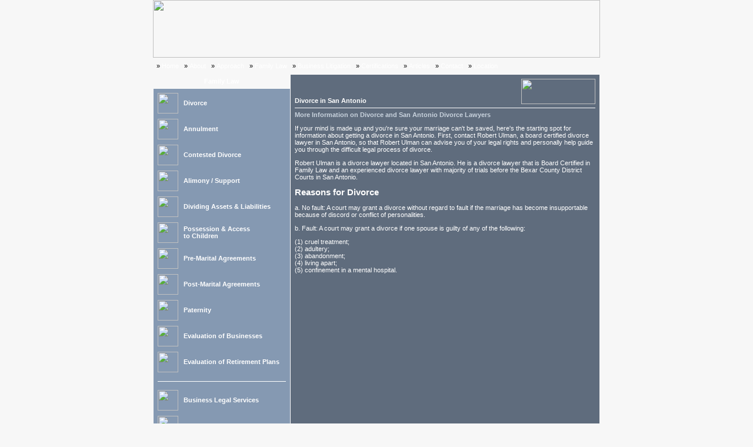

--- FILE ---
content_type: text/html; charset=UTF-8
request_url: http://robertulman.com/divorce.php
body_size: 14039
content:
<!DOCTYPE HTML PUBLIC "-//W3C//DTD HTML 4.01 Transitional//EN">
<html><!-- InstanceBegin template="/Templates/1.dwt" codeOutsideHTMLIsLocked="false" -->
<head>
<!-- InstanceBeginEditable name="doctitle" -->
<title>Divorce in San Antonio | Robert J. Ulman | Divorce Lawyer San Antonio Board Certified</title>
<!-- InstanceEndEditable -->
<meta http-equiv="Content-Type" content="text/html; charset=iso-8859-1">
<link type="text/css" rel="stylesheet" href="style.css" media="all" />
<style type="text/css">
<!--
td {
	font-family: Verdana, Arial, Helvetica, sans-serif;
	font-size: 11px;
}
select {
	font-family: Verdana, Arial, Helvetica, sans-serif;
	font-size: 11px;
}
input {
	font-family: Verdana, Arial, Helvetica, sans-serif;
	font-size: 11px;
}
textarea {
	font-family: Verdana, Arial, Helvetica, sans-serif;
	font-size: 11px;
}
A {
    FONT-SIZE: 11px; COLOR: #FFFFFF; FONT-FAMILY: verdana, arial,sans-serif; TEXT-DECORATION: none
}
A:hover {
    FONT-SIZE: 11px; COLOR: #FFFFFF; TEXT-DECORATION: underline
}
A:active {
    FONT-SIZE: 11px; COLOR: #FFFFFF; TEXT-DECORATION: none
}
A:unknown {
    FONT-SIZE: 11px; COLOR: #FFFFFF; TEXT-DECORATION: none
}
-->
</style>
<script language="JavaScript" type="text/JavaScript">
<!--
function MM_swapImgRestore() { //v3.0
  var i,x,a=document.MM_sr; for(i=0;a&&i<a.length&&(x=a[i])&&x.oSrc;i++) x.src=x.oSrc;
}

function MM_preloadImages() { //v3.0
  var d=document; if(d.images){ if(!d.MM_p) d.MM_p=new Array();
    var i,j=d.MM_p.length,a=MM_preloadImages.arguments; for(i=0; i<a.length; i++)
    if (a[i].indexOf("#")!=0){ d.MM_p[j]=new Image; d.MM_p[j++].src=a[i];}}
}

function MM_findObj(n, d) { //v4.01
  var p,i,x;  if(!d) d=document; if((p=n.indexOf("?"))>0&&parent.frames.length) {
    d=parent.frames[n.substring(p+1)].document; n=n.substring(0,p);}
  if(!(x=d[n])&&d.all) x=d.all[n]; for (i=0;!x&&i<d.forms.length;i++) x=d.forms[i][n];
  for(i=0;!x&&d.layers&&i<d.layers.length;i++) x=MM_findObj(n,d.layers[i].document);
  if(!x && d.getElementById) x=d.getElementById(n); return x;
}

function MM_swapImage() { //v3.0
  var i,j=0,x,a=MM_swapImage.arguments; document.MM_sr=new Array; for(i=0;i<(a.length-2);i+=3)
   if ((x=MM_findObj(a[i]))!=null){document.MM_sr[j++]=x; if(!x.oSrc) x.oSrc=x.src; x.src=a[i+2];}
}
//-->
</script>
<!-- InstanceBeginEditable name="head" -->
<meta name="keywords" content="divorce laywer san antonio,divorce,san antonio,texas,divorce san antonio,annulment,contested divorce,contested divorce san antonio,divorce alimony,support,divorce assets,divorce liabilities,pre-marital agreements,post-marital agreements,paternity">
<meta name="description" content="Robert J Ulman is a divorce lawyer, who is board certified, serving san antonio.">
<!-- InstanceEndEditable -->
</head>

<body bgcolor="#F7F7F7" leftmargin="0" topmargin="0" marginwidth="0" marginheight="0" onLoad="MM_preloadImages('images/requestService2.jpg')">
<table width="776" height="100%" border="0" align="center" cellpadding="0" cellspacing="0">
  <tr> 
    <td width="10" height="98" valign="top" background="images/sideBars.gif">&nbsp;</td>
    <td width="14" height="98" valign="top"><img src="images/header.gif" width="760" height="98"></td>
    <td width="10" valign="top" background="images/sideBars2.gif">&nbsp;</td>
  </tr>
  <tr> 
    <td height="27" valign="top" background="images/sideBars.gif">&nbsp; </td>
    <td height="0" background="images/munuBg.gif"> &nbsp;&nbsp;&raquo; <a href="index.php">Home</a> 
      &nbsp;&nbsp;&raquo; <a href="about.php">About</a> &nbsp;&nbsp;&raquo; <a href="approach.php">Approach</a> 
      &nbsp;&nbsp;&raquo; <a href="familyLaw.php">Family Law</a> &nbsp;&nbsp;&raquo; <a href="businessLaw.php">Business Litigation</a> &nbsp;&nbsp;&raquo; 
      <a href="certifications.php">Certifications</a> &nbsp;&nbsp;&raquo; <a href="articles.php">Articles</a> 
        &nbsp;&nbsp;&raquo; 
      <a href="contact.php">Contact</a> &nbsp;&nbsp;&raquo; <a href="directions.php">Location</a> 
       </td>
    <td height="28" valign="top" background="images/sideBars2.gif">&nbsp;</td>
  </tr>
  <tr> 
    <td height="100%" valign="top" background="images/sideBars.gif">&nbsp; </td>
    <td height="100%" valign="top"><table width="100%" height="100%" border="0" cellpadding="1" cellspacing="1">
        <tr> 
                    <td width="230" height="23" background="images/navMenuHeaderBg.gif"> 
            <div align="center"><!-- InstanceBeginEditable name="Navigation Title" --><font color="#FFFFFF"><strong>Family Law</strong></font><!-- InstanceEndEditable --></div></td>
          <td rowspan="2" valign="top" bgcolor="#5F6C7D">
<table width="100%" border="0" cellspacing="3" cellpadding="3">
              <tr> 
                <td valign="top"> 
                  <table width="100%" border="0" cellspacing="0" cellpadding="0">
                    <tr>
                                            <td valign="bottom"><h1 style="font-size:8pt;color:#fff;margin:0;">Divorce in San Antonio</h1></td>
                      <td><div align="right"><strong><font color="#FFFFFF"><a href="requestService.php" onMouseOut="MM_swapImgRestore()" onMouseOver="MM_swapImage('requestService','','images/requestService2.jpg',1)"><img src="images/requestService.jpg" name="requestService" width="126" height="43" border="0"></a></font></strong></div></td>
                    </tr>
                  </table>
                  <strong><font color="#FFFFFF"> </font></strong> 
                  <hr size="1" noshade color="#FFFFFF">
                  <!-- InstanceBeginEditable name="Content" --><font color="#C9D3DE"><strong>More Information on Divorce and San Antonio Divorce Lawyers</strong></font>
<p><font color="#FFFFFF"> If your mind is made up and you're sure your marriage can't be saved, here's the starting spot for information about getting a divorce in San Antonio. First, contact  Robert Ulman, a board certified divorce lawyer in San Antonio, so that Robert Ulman can advise you of your legal rights and personally help guide you through the difficult legal process of divorce.</font></p>
                                    <p><font color="#FFFFFF">Robert Ulman is a divorce lawyer located in San Antonio. He is a divorce lawyer that is Board Certified in Family Law and an experienced divorce lawyer with majority of trials before the Bexar County District Courts in San Antonio.</font></p>
                                    <h2 style="color:#fff;font-size:11pt;">Reasons for Divorce</h2>
                                    <p><font color="#FFFFFF">a.	No fault:   A court may grant a divorce without regard to fault if the marriage has become insupportable because of discord or conflict of personalities.</font></p>
                                    <p>	<font color="#FFFFFF">b.	Fault:  	 A court may grant a divorce if one spouse is guilty of any of the following:</font></p>
                                    <p><font color="#FFFFFF">		(1)	cruel treatment;<br />
                                        		(2)	adultery;<br />
                                        		(3)	abandonment;<br />
                                        		(4)	living apart;<br />
                                        		(5)	confinement in a mental hospital.</font><br />
                                    </p>
                                    <!-- InstanceEndEditable --></td>
              </tr>
            </table>
                    </td>
        </tr>
        <tr> 
                    <td width="230" height="100%" valign="top" bgcolor="#8599B2"> <!-- InstanceBeginEditable name="Navigation" -->
                        
                        <table width="100%" border="0" cellspacing="3" cellpadding="3">
                            <tr>
                                <td width="12%"><img src="images/pointer1.gif" width="35" height="35"></td>
                                <td width="88%"><a href="divorce.php"><strong>Divorce</strong></a></td>
                            </tr>
                            <tr>
                                <td><img src="images/pointer1.gif" width="35" height="35"></td>
                                <td><a href="annulment.php"><strong>Annulment</strong></a></td>
                            </tr>
                            <tr>
                                <td><img src="images/pointer1.gif" width="35" height="35"></td>
                                <td><a href="contestedDivorce.php"><strong>Contested Divorce</strong></a></td>
                            </tr>
                            <tr>
                                <td><img src="images/pointer1.gif" width="35" height="35"></td>
                                <td><a href="alimony.php"><strong>Alimony / Support</strong></a></td>
                            </tr>
                            <tr>
                                <td><img src="images/pointer1.gif" width="35" height="35"></td>
                                <td><a href="assetsAndLiabilities.php"><strong>Dividing Assets &amp; Liabilities</strong></a></td>
                            </tr>
                            <tr>
                                <td><img src="images/pointer1.gif" width="35" height="35"></td>
                                <td><a href="children.php"><strong>Possession &amp; Access <br />
                                    to Children</strong></a></td>
                            </tr>
                            <tr>
                                <td><img src="images/pointer1.gif" width="35" height="35"></td>
                                <td><a href="preMarital.php"><strong>Pre-Marital Agreements</strong></a></td>
                            </tr>
                            <tr>
                                <td><img src="images/pointer1.gif" width="35" height="35"></td>
                                <td><a href="postMarital.php"><strong>Post-Marital Agreements</strong></a></td>
                            </tr>
                            <tr>
                                <td><img src="images/pointer1.gif" width="35" height="35"></td>
                                <td><a href="paternity.php"><strong>Paternity</strong></a></td>
                            </tr>
                            <tr>
                                <td><img src="images/pointer1.gif" width="35" height="35"></td>
                                <td><a href="businessEvaluation.php"><strong>Evaluation of Businesses</strong></a></td>
                            </tr>
                            <tr>
                                <td><img src="images/pointer1.gif" width="35" height="35"></td>
                                <td><a href="retirementEvaluation.php"><strong>Evaluation of Retirement Plans</strong></a></td>
                            </tr>
                            
                            <tr> 
                                <td colspan="2"><hr size="1" noshade color="#FFFFFF"></td>
                            </tr>
                            <tr> 
                                <td><img src="images/pointer1.gif" width="35" height="35"></td>
                                <td><a href="businessLaw.php"><strong>Business Legal Services</strong></a></td>
                            </tr>
                            <tr> 
                                <td><img src="images/pointer1.gif" width="35" height="35"></td>
                                <td><a href="commercial.php"><strong>Commercial Litigation</strong></a></td>
                            </tr>
                            <tr> 
                                <td>&nbsp;</td>
                                <td>&nbsp;</td>
                            </tr>
                            <tr>
                                <td colspan="2"><font color="#FFFFFF" size="1">Board Certified - Family Law<br />
                  Board Certified - Civil Trial Law<br />
                  Texas Board of Legal Specialization</font></td>
                            </tr>
                        </table>
                        <!-- InstanceEndEditable -->
                 </td>
        </tr>
      </table></td>
    <td height="100%" valign="top" background="images/sideBars2.gif">&nbsp;</td>
  </tr>
  <tr> 
    <td height="0" valign="top" background="images/sideBars.gif">&nbsp;</td>
        <td height="0" bgcolor="#675515"> 
      <div align="center">
      <div id="seo-footer">
	<div id="seo-footer-inner">
		
		<!-- Contact Block -->
		<div class="col contact first">
			<h2 class="seo-footer-title first">Talk to a Super Lawyer</h2>
			<p>&copy;2010 Robert Ulman <br />Annulment | San Antonio Divorce Laywer</p>			
			<p><a href="http://www.monsterweb.net" style="font-size:9px">Web Hosting and Web Design by MonsterWeb.net</a></p>
			<p><a href="/requestService.php"><img style="border:none ;" src="img/contact-button.png" alt="" /></a></p>
		</div>
		<!-- /Contact Block -->
		
		<!-- First Links Block -->
		<div class="col links">
			<h2 class="seo-footer-title">Family Law</h2>
			<ul class="seo-footer">
				<li class="first"><a href="/divorce.php">Divorce</a></li>
				<li><a href="/annulment.php">Annulment</a></li>
				<li><a href="/paternity.php">Paternity</a></li>				
				<li class="last"><a href="/alimony.php">Alimony/Support</a></li>
				
			</ul>
		</div>
		<!-- /First Links Block -->
		
		<!-- Second Links Block -->
		<div class="col links">
			<h2 class="seo-footer-title">Business Litigation</h2>
			<ul class="seo-footer">
				<li class="first"><a href="/businessDisputes.php">Business Disputes</a></li>
				<li><a href="/commercial.php">Commerical Litigation</a></li>
				<li><a href="/shareholderDisputes.php">Shareholder Disputes</a></li>
				<li class="last"><a href="/partnershipDisputes.php">Partnership Disputes</a></li>
			</ul>
		</div>
		<!-- /Second Links Block -->
		
	</div> <!-- /#seo-footer-inner -->
</div> <!-- /#seo-footer -->
      </div></td>
    <td height="0" valign="top" background="images/sideBars2.gif">&nbsp;</td>
  </tr>
</table>


--- FILE ---
content_type: text/css
request_url: http://robertulman.com/style.css
body_size: 1130
content:
#seo-footer {  width: 756px; margin: 0; padding: 0;}
	#seo-footer-inner { padding-left:15px }
		#seo-footer-inner .col {color:#eee; width: 210px; float: left; margin: 0 0 0 5px; padding: 5px; font-size:9px;}
		#seo-footer-inner .col.contact {  border:none ;height: 150px; width: 260px; }
		#seo-footer-inner .col.contact p { padding: 0 15px; }
		#seo-footer-inner .col.contact p a { font-size:9px; }
		#seo-footer-inner .col.links {  }
		#seo-footer-inner .col.first { margin: 0; }
		#seo-footer-inner .col.last {  }
			h2.seo-footer-title { font-size:11px; color:#eee; border-bottom: 1px solid #eee; margin: 5px 0; padding: 5px 0; }
			h2.seo-footer-title.first {  }
			ul.seo-footer { padding: 0; }
				ul.seo-footer li { display: block; margin: 15px 0 0 0; text-align: left;list-style-type: none; background: transparent url('img/li-arrow.png') no-repeat center left; padding: 2px 0 0 20px;}
				ul.seo-footer li:hover {  }
				ul.seo-footer li.first { padding-top: 0; }
				ul.seo-footer li.last {  }
				ul.seo-footer li a { text-decoration: none; font-size:9px;}
				ul.seo-footer li a:hover { text-decoration: underline; }
